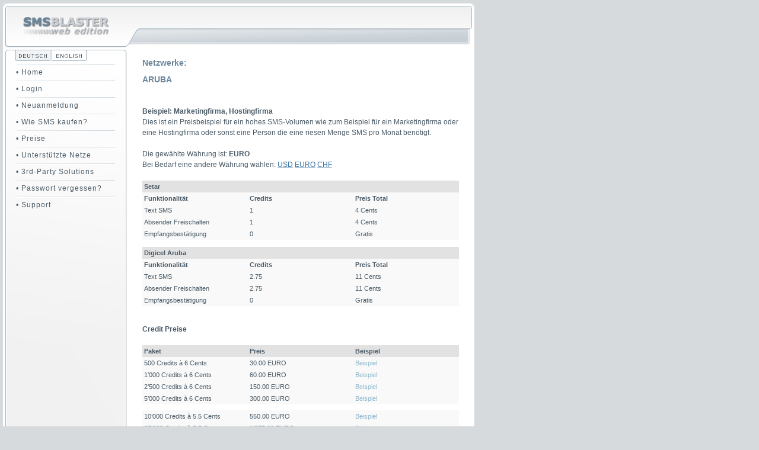

--- FILE ---
content_type: text/html
request_url: https://www.smsblaster.ch/networks/aruba/
body_size: 3198
content:

<!-- header start -->
<!DOCTYPE html PUBLIC "-//W3C//DTD HTML 4.01 Transitional//EN">

<html>

	<head>
		<meta http-equiv="content-type" content="text/html;charset=iso-8859-1">
		<meta name="generator" content="EditPlus">
		
		<meta name="author" content="ASPSMS, SMSBLASTER">
		<meta name="publisher" content="Vadian.net">
		<meta name="description" content="SMSBLASTER web edition, ein weiteres Produkt welches mit ASPSMS kompatibel ist und Ihnen einen schnellen und einfachen online Zugriff für den Versand Ihrer SMS ermöglicht.">
		<meta name="language" content="de">
		<meta name="keywords" content="SMS, sms, text, txt, Massen SMS, International, Short Message Service, Weltweit, schnell, quick, instant, kein limit, Empfangsbestätigung, SMS Gateway, aspsms, günstig ">
		<meta name="robots" content="index, follow">
		<meta name="revisit-after" content="20">
		<meta name="company" content="Vadian.net AG">
		<meta name="page-topic" content="SMS, sms, text, txt, Massen SMS, International, Short Message Service, Weltweit, schnell, quick, instant, kein limit, Empfangsbestätigung, SMS Gateway, aspsms, günstig ">
		<meta name="distribution" content="global">

		<!-- <meta http-equiv="Page-Enter" content="BlendTrans(Duration=0.7,Transition=2)">  -->
		<!-- <meta http-equiv="Page-Exit" content="RevealTrans(Duration=0.5,Transition=5)"> --> 
		<title> - www.smsblaster.ch</title>
		<link rel="shortcut icon" href="/favicon.ico" >
		<link href="/css/" rel="stylesheet" media="screen">
		<link href="/tmpl/fontawesome/css/all.min.css" rel="stylesheet"/>
		 <script type="text/javascript" src="/javascripts/jquery.min.js"></script>
		<script type="text/javascript" >
		
		</script>

		

	</head>

	<body leftmargin="0" marginheight="0" marginwidth="0" topmargin="0">
		<table class="maintable" width="795" border="0" cellspacing="0" cellpadding="0">
			<tr height="42">
				<td width="208" height="42"><a href="/" title=""><img src="/images/transp.gif" alt="" height="42" width="208" border="0"></a></td>
				<td width="27" height="42"> </td>
				<td width="534" height="42" align=right><div style="padding-top:10px;font-family:Segoe UI, Verdana, Tahoma, Trebuchet MS, Geneva, Arial, sans-serif;font-size:12px;background-color:transparent;color:#6A869C;font-weight:bold;"></div></td>				
				<td align="center" width="26" height="42"></td>
			</tr>
			<tr height="25">
				<td width="208" height="25"><a href="/" title=""><img src="/images/transp.gif" alt="" height="20" width="204" border="0"></a></td>
				<td class="status_table1" width="27" height="25">&nbsp;</td>
				<td class="status_table1" colspan="2" width="560" height="25" >&nbsp;</td>
			</tr>
			<tr>
<!-- header end -->				<td valign="top" width="208" height="450">				
				<table border='0' cellspacing='2' cellpadding='0'><tr ><td colspan=3><img src='/images/gui01/lng_spacetop.gif' border=0></td></tr><tr ><td ><img src='/images/gui01/lng_spacetop.gif' border=0></td><td><a href='?lng=dt'><img src='/images/gui01/lng_de.gif' border=0></a></td><td><a href='?lng=en'><img src='/images/gui01/lng_us-en_d.gif' border=0></a></td></tr><tr><td colspan=3 ><img src='/images/gui01/lng_spacebot.gif' border=0></td></tr></table><table width='100%' border='0' cellspacing='0' cellpadding='0'><tr><td class='mLevel0'><img src='/images/transp.gif' alt='' height='1' width='15' border='0'><a href='/' title='Home'>• Home</a></td></tr><tr><td class='mLevel1'><img src='/images/transp.gif' alt='' height='1' width='15' border='0'><a href='/login/' title='Login'>• Login</a></td></tr><tr><td class='mLevel1'><img src='/images/transp.gif' alt='' height='1' width='15' border='0'><a href='/registration/' title='Neuanmeldung'>• Neuanmeldung</a></td></tr><tr><td class='mLevel1'><img src='/images/transp.gif' alt='' height='1' width='15' border='0'><a href='/payment/' title='Wie SMS kaufen?'>• Wie SMS kaufen?</a></td></tr><tr><td class='mLevel1'><img src='/images/transp.gif' alt='' height='1' width='15' border='0'><a href='/prices/' title='Preise'>• Preise</a></td></tr><tr><td class='mLevel1'><img src='/images/transp.gif' alt='' height='1' width='15' border='0'><a href='/networks/' title='Unterstützte Netze'>• Unterstützte Netze</a></td></tr><tr><td class='mLevel1'><img src='/images/transp.gif' alt='' height='1' width='15' border='0'><a href='https://www.aspsms.com/de/solutions/3rd-party/' title='3rd-Party Solutions'>• 3rd-Party Solutions</a></td></tr><tr><td class='mLevel1'><img src='/images/transp.gif' alt='' height='1' width='15' border='0'><a href='https://www.aspsms.com/de/loginpassword/' title='Passwort vergessen?'>• Passwort vergessen?</a></td></tr><tr><td class='mLevel1'><img src='/images/transp.gif' alt='' height='1' width='15' border='0'><a href='/support/' title='Support'>• Support</a></td></tr></table>
				
				<img src="/images/transp.gif" alt="" height="1" width="202" border="0">
				</td>
				<td width="27" height="450" ></td>
				<td valign="top" width="534" height="450" class="contenttable" id=PosTD>
				<div class="message_none"></div>

<!-- content -->
	<div style="padding-top:10px;font-family:Segoe UI, Verdana, Tahoma, Trebuchet MS, Geneva, Arial, sans-serif;font-size:14px;background-color:FFFFFF;color:#6A869C;font-weight:bold;">Netzwerke: </div><div style="padding-top:10px;font-family:Segoe UI, Verdana, Tahoma, Trebuchet MS, Geneva, Arial, sans-serif;font-size:14px;background-color:FFFFFF;color:#6A869C;font-weight:bold;">ARUBA</div><br><br><b>Beispiel:  Marketingfirma, Hostingfirma</b><br>Dies ist ein Preisbeispiel für ein hohes SMS-Volumen wie zum Beispiel für ein Marketingfirma oder eine Hostingfirma oder sonst eine Person die eine riesen Menge SMS pro Monat benötigt.<br><br>Die gewählte Währung ist: <b>EURO</b><br>Bei Bedarf eine andere Währung wählen: <a href='?CURRENCY=USD' >USD</a> <a href='?CURRENCY=EURO' >EURO</a> <a href='?CURRENCY=CHF' >CHF</a><BR><BR><table class='addresstable' width='534' border='0' cellspacing='0' cellpadding='0'><tr height='20'><td colspan=3 class='priceheading' height='20'><b>Setar</b></td></tr><tr height='20'><td width='33%' class='pricecont' height='20'><b>Funktionalität</b></td><td width='33%' class='pricecont' height='20'><b>Credits</b></td><td width='33%' class='pricecont' height='20'><b>Preis Total</b></td></tr><tr height='20'><td width='33%' class='pricecont' height='20'>Text SMS</td><td width='33%' class='pricecont' height='20'>1</td><td width='33%' class='pricecont' height='20'>4 Cents</td></tr><tr height='20'><td width='33%' class='pricecont' height='20'>Absender Freischalten</td><td width='33%' class='pricecont' height='20'>1</td><td width='33%' class='pricecont' height='20'>4 Cents</td></tr><tr height='20'><td width='33%' class='pricecont' height='20'>Empfangsbestätigung</td><td width='33%' class='pricecont' height='20'>0</td><td width='33%' class='pricecont' height='20'>Gratis</td></tr><tr height='10'><td colspan=2 height='10'>&nbsp;</td></tr><tr height='20'><td colspan=3 class='priceheading' height='20'><b>Digicel Aruba</b></td></tr><tr height='20'><td width='33%' class='pricecont' height='20'><b>Funktionalität</b></td><td width='33%' class='pricecont' height='20'><b>Credits</b></td><td width='33%' class='pricecont' height='20'><b>Preis Total</b></td></tr><tr height='20'><td width='33%' class='pricecont' height='20'>Text SMS</td><td width='33%' class='pricecont' height='20'>2.75</td><td width='33%' class='pricecont' height='20'>11 Cents</td></tr><tr height='20'><td width='33%' class='pricecont' height='20'>Absender Freischalten</td><td width='33%' class='pricecont' height='20'>2.75</td><td width='33%' class='pricecont' height='20'>11 Cents</td></tr><tr height='20'><td width='33%' class='pricecont' height='20'>Empfangsbestätigung</td><td width='33%' class='pricecont' height='20'>0</td><td width='33%' class='pricecont' height='20'>Gratis</td></tr><tr height='10'><td colspan=2 height='10'>&nbsp;</td></tr></table><br><b>Credit Preise</b><br><br><table class='addresstable' width='534' border='0' cellspacing='0' cellpadding='0'><tr height='20'><td width='30%' class='priceheading' height='20'><b>Paket</b></td><td width='30%' class='priceheading' height='20'><b>Preis</b></td><td width='30%' class='priceheading' height='20'><b>Beispiel</b></td></tr><tr height='20'><td width='33%'  height='20' align='left' valign='middle'  width='33%' class='pricecont'>500 Credits à 6&nbsp;Cents</td><td width='33%'  height='20' align='left' valign='middle'  width='33%' class='pricecont'>30.00&nbsp;EURO</td><td align='left'  height='20' valign='middle'  width='33%' class='pricecont'><a href='?CURRENCY=EURO&PREIS=6&EXAMPLE=private'>Beispiel</a></td></tr><tr height='20'><td width='33%'  height='20' align='left' valign='middle'  width='33%' class='pricecont'>1’000 Credits à 6&nbsp;Cents</td><td width='33%'  height='20' align='left' valign='middle'  width='33%' class='pricecont'>60.00&nbsp;EURO</td><td align='left'  height='20' valign='middle'  width='33%' class='pricecont'><a href='?CURRENCY=EURO&PREIS=6&EXAMPLE=private'>Beispiel</a></td></tr><tr height='20'><td width='33%'  height='20' align='left' valign='middle'  width='33%' class='pricecont'>2’500 Credits à 6&nbsp;Cents</td><td width='33%'  height='20' align='left' valign='middle'  width='33%' class='pricecont'>150.00&nbsp;EURO</td><td align='left'  height='20' valign='middle'  width='33%' class='pricecont'><a href='?CURRENCY=EURO&PREIS=6&EXAMPLE=private'>Beispiel</a></td></tr><tr height='20'><td width='33%'  height='20' align='left' valign='middle'  width='33%' class='pricecont'>5’000 Credits à 6&nbsp;Cents</td><td width='33%'  height='20' align='left' valign='middle'  width='33%' class='pricecont'>300.00&nbsp;EURO</td><td align='left'  height='20' valign='middle'  width='33%' class='pricecont'><a href='?CURRENCY=EURO&PREIS=6&EXAMPLE=private'>Beispiel</a></td></tr><tr><td colspan=3 height=10></span></td></tr><tr height='20'><td width='33%'  height='20' align='left' valign='middle'  width='33%' class='pricecont'>10’000 Credits à 5.5&nbsp;Cents</td><td width='33%'  height='20' align='left' valign='middle'  width='33%' class='pricecont'>550.00&nbsp;EURO</td><td align='left'  height='20' valign='middle'  width='33%' class='pricecont'><a href='?CURRENCY=EURO&PREIS=5.5&EXAMPLE=club'>Beispiel</a></td></tr><tr height='20'><td width='33%'  height='20' align='left' valign='middle'  width='33%' class='pricecont'>25’000 Credits à 5.5&nbsp;Cents</td><td width='33%'  height='20' align='left' valign='middle'  width='33%' class='pricecont'>1’375.00&nbsp;EURO</td><td align='left'  height='20' valign='middle'  width='33%' class='pricecont'><a href='?CURRENCY=EURO&PREIS=5.5&EXAMPLE=club'>Beispiel</a></td></tr><tr><td colspan=3 height=10></span></td></tr><tr height='20'><td width='33%'  height='20' align='left' valign='middle'  width='33%' class='pricecont'>50’000 Credits à 4.5&nbsp;Cents</td><td width='33%'  height='20' align='left' valign='middle'  width='33%' class='pricecont'>2’250.00&nbsp;EURO</td><td align='left'  height='20' valign='middle'  width='33%' class='pricecont'><a href='?CURRENCY=EURO&PREIS=4.5&EXAMPLE=logistic'>Beispiel</a></td></tr><tr height='20'><td width='33%'  height='20' align='left' valign='middle'  width='33%' class='pricecont'>75’000 Credits à 4.5&nbsp;Cents</td><td width='33%'  height='20' align='left' valign='middle'  width='33%' class='pricecont'>3’375.00&nbsp;EURO</td><td align='left'  height='20' valign='middle'  width='33%' class='pricecont'><a href='?CURRENCY=EURO&PREIS=4.5&EXAMPLE=logistic'>Beispiel</a></td></tr><tr><td colspan=3 height=10></span></td></tr><tr height='20'><td width='33%'  height='20' align='left' valign='middle'  width='33%' class='pricecont'>100’000 Credits à 4&nbsp;Cents</td><td width='33%'  height='20' align='left' valign='middle'  width='33%' class='pricecont'>4’000.00&nbsp;EURO</td><td align='left'  height='20' valign='middle'  width='33%' class='pricecont'><a href='?CURRENCY=EURO&PREIS=4&EXAMPLE=marketing'>Beispiel</a></td></tr></table><br><br><b>Geplante Terminierungsgebühren (Letzte Aktualisierung: 29.01.2026) </b><br><b>ARUBA: </b>Momentan sind keine neuen Terminierungsgebühren geplant.<br><br><br><b>Warnungen (Letzte Aktualisierung: 29.01.2026) </b><br><b>ARUBA: </b>Momentan bestehen keine Warnungen für neue Terminierungsgebühren: Es gibt keine Netze in diesem Land wo die Gebühren bei einem unserer Roamingpartner wieder eingeführt werden könnten.<br><br><br>
Zögern Sie nicht, uns für weitere Informationen zu kontaktieren.<br>
Klicken Sie <a href="/support.asp"><span class=bodybold>hier</span></a>, um weitere 
Preisinformationen zu erhalten.<br></form>

<!-- content -->



</td>
				<td width="26" height="450" ></td>
			</tr>
			<tr height="39">
				<td class="footer" colspan="4" width="795" height="39" align="right" valign="middle">&copy; 2006 - 2026 <a href="http://www.vadian.net/" target="_blank" title="VADIAN.NET AG">VADIAN.NET</a> | <a href="/termsofservice/">AGB´s</a>&nbsp;&nbsp;&nbsp;&nbsp;</td>
			</tr>
		</table>

		
	</body>


